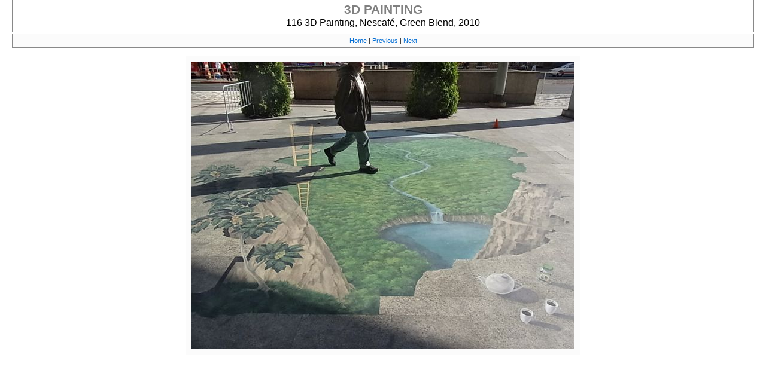

--- FILE ---
content_type: text/html
request_url: http://ondrejlastuvka.com/3D_PAINTING/files/page5-1015-full.html
body_size: 606
content:

<!DOCTYPE html PUBLIC "-//W3C//DTD XHTML 1.0 Strict//EN" "http://www.w3.org/TR/xhtml1/DTD/xhtml1-strict.dtd">
<html xmlns="http://www.w3.org/1999/xhtml">

	<head>
		<meta http-equiv="content-type" content="text/html; charset=utf-8" />
		<meta name="generator" content="RapidWeaver" />
		<link rel="stylesheet" type="text/css" href="../../rw_common/themes/ideal/styles.css" /><link rel="stylesheet" type="text/css" href="../../rw_common/themes/ideal/css/width/width_default.css" /><link rel="stylesheet" type="text/css" href="../../rw_common/themes/ideal/css/sidebar/sidebar_left.css" /><script type="text/javascript" src="../../rw_common/themes/ideal/javascript.js"></script>
		<title>3D PAINTING</title>
	</head>

	<body class="photo-background">
	
		<div class="photo-navigation">
			<p class="photo-title">3D PAINTING</p>
			<p class="photo-caption">116   3D Painting, Nescafé, Green Blend, 2010</p>
			<p class="photo-links"><a href="../index.html">Home</a> | <a href="page5-1014-full.html">Previous</a> | <a href="page5-1016-full.html">Next</a></p>
		</div>
		
		<img class="photo-frame" src="page5-1015-full.jpg" alt="Loading Image" width="640" height="480"/>
			
		
			
	</body>

</html>

--- FILE ---
content_type: text/css
request_url: http://ondrejlastuvka.com/rw_common/themes/ideal/styles.css
body_size: 3633
content:
/* @group General Styles */

body {
	background: white;
	text-align: center;
	font: 0.7em "Lucida Grande", LucidaGrande, Lucida, Helvetica, Arial, sans-serif;
	color: #2b2b2b;
	margin: 0 20px 20px;
	padding: 0;
}

p {
}

b, strong {

}

a:link, a:visited {
	color: #066fd4;
	text-decoration: none;
}

a:hover, a:active {
	color: #000000;
}

img {
	border-style: none;
}

.image-left {
	float: left;
	margin: 3px 3px 3px 0;
	padding: 3px 3px 3px 0;
	position: relative;
	z-index: 5;
}

.image-right {
	float: right;
	margin: 3px 0 3px 3px;
	padding: 3px 0 3px 3px;
	position: relative;
	z-index: 5;
}
	
/* @end */

/* @group Layout */

#container {
	margin: 0 auto; /* Right And Left Margin Widths To Auto */
	text-align: left; /* Hack To Keep IE5 Windows Happy */
	color: black;
	background: #ffffff url(images/sidebar_right_bg.png) repeat-y right 50%;
	border-right: 1px solid #898989;
	border-left: 1px solid #898989;
}

.clearer {
	clear: both;
}

#pageHeader {
	background: repeat-x url(images/header_bg.png) #ffffff;
	height: 54px;
	position: relative;
}

#pageHeader img {
	position: absolute;
	top: 5px;
	right: 5px;
}

#pageHeader h1 { color: black; margin: 0; font-weight: bold; font-size: 1.3em; line-height: normal; padding: 4px 12px 5px; }

#pageHeader h2 { color: black; margin: 0; font-size: 1.2em; font-weight: bold; padding-right: 20px; padding-bottom: 0; padding-left: 12px; }

#contentContainer {
	margin-right: 190px;
	line-height: 2em;
	position: relative;
	z-index: 2;
}

#contentContainer #content {
	padding: 10px 35px 20px;
}

#sidebarContainer {
	width: 190px;
	float: right;
	position: relative;
	z-index: 3;
}

#sidebarContainer #sidebar {
	padding-right: 10px;
	padding-bottom: 10px;
	padding-left: 10px;
}

#sidebarContainer .sideHeader {
	font-weight: bold;
	font-size: 1.5em;
	margin: 0;
	padding-bottom: 0;
	color: #066fd4;
}

#footer {
	background: url(images/footer_bg.png) repeat-x;
	height: 31px;
	color: gray;
	text-align: center;
	font-size: 0.9em;
}

#footer p {
	padding-top: 8px;
	font-weight: bold;
	margin: 0;
}

#footer a:link, #footer a:visited {
	color: gray;
	text-decoration: underline;
}

#footer a:hover, #footer a:active {
	text-decoration: none;
}
	
/* @end */

/* @group Bread-crumb */

#breadcrumbcontainer {
	margin-bottom: 40px;
}

#breadcrumbcontainer ul {
	list-style: none;
	margin: 0;
	padding: 0;
}

#breadcrumbcontainer li {
	float: left;
	display: inline;
}

#breadcrumbcontainer a {

}

#breadcrumbcontainer a:hover {

}
	
/* @end */

/* @group Toolbar */

/* Toolbar Styles */

#navcontainer {
	line-height: 2em;
	padding-top: 10px;
	margin-bottom: 10px;
	font-size: 1.2em;
}

#navcontainer #current {
	color: red;
	font-weight: bold;
}

#navcontainer #current:hover {
}

#navcontainer .currentAncestor {
	color: #666666;
	font-weight: bold;
}

/* Parent - Level 0 */

#navcontainer ul{
	list-style: none;
	margin: 0;
	padding: 0;
}

#navcontainer li {
}

#navcontainer a {
	display: block;
	color: gray;
	text-shadow: 0px 1px 0px #ffffff;	
	text-decoration: none;
	padding-left: 10px;
	height: 25px;
}

#navcontainer a:hover {
	color: #007afa;
}

#navcontainer a:active {
}

/* Child - Level 1 */

#navcontainer ul ul {
	margin: 0px 0px 0px 25px;
}

#navcontainer ul ul li {
}

#navcontainer ul ul a {
}

#navcontainer ul ul a:hover{
}

#navcontainer ul ul #current{
	color: #888888;
}

#navcontainer ul ul .currentAncestor {
	color: #888888;
	font-weight: bold;
}

/* Child - Level 2 */

#navcontainer ul ul ul {
	margin: 0px 0px 0px 15px;
}

#navcontainer ul ul ul li { 
}

#navcontainer ul ul ul a{
}

#navcontainer ul ul ul a:hover{

}

#navcontainer ul ul #current{
	color: #999999;
}

#navcontainer ul ul .currentAncestor {
	color: #888888;
	font-weight: bold;
}

/* Child Level 3 */

#navcontainer ul ul ul {

}

#navcontainer ul ul ul ul li { 
}

#navcontainer ul ul ul ul a{
}

#navcontainer ul ul ul ul a:hover{

}

/* Child Level 4 */

#navcontainer ul ul ul ul {

}

#navcontainer ul ul ul ul ul li { 
}

#navcontainer ul ul ul ul ul a{
}

#navcontainer ul ul ul ul ul a:hover{

}

/* Child Level 5 */

#navcontainer ul ul ul ul ul {

}

#navcontainer ul ul ul ul ul ul li { 
}

#navcontainer ul ul ul ul ul ul a{
}

#navcontainer ul ul ul ul ul ul a:hover{

}

/* @end */

/* @group Global Classes */

blockquote, .standout {
}

h1 {
}

h2 {
}

h3 {
}

h4 {
}

.imageStyle {

}

/* Main content area unordered list styles */
#contentContainer #content ul {
}

#contentContainer #content li {
}

ul.disc {
	list-style-type: disc;
}

ul.circle {
	list-style-type: circle;
}

ul.square {
	list-style-type: square;
}

ol.arabic-numbers {
	list-style-type: decimal;
}

ol.upper-alpha {
	list-style-type: upper-alpha;
}

ol.lower-alpha {
	list-style-type: lower-alpha;
}

ol.upper-roman {
	list-style-type: upper-roman;
}

ol.lower-roman {
	list-style-type: lower-roman;
}

/* Sidebar area unordered list styles */
#sidebarContainer #sidebar ul {
	margin: 10px 0;
	padding: 0;
}

#sidebarContainer #sidebar li {
}

/* Table Styles */
table {
	font-size: 1em;
}

/* @end */

/* @group Blog */

/* @group Tag Cloud */
ul.blog-tag-cloud {
	margin: 0 0 10px;
	padding: 0 10px;
	text-align: justify;
}

ul.blog-tag-cloud li {
	display: inline;
	padding-right: 5px;
}

.blog-tag-size-1 {	
	font-size: 0.8em;
}

.blog-tag-size-2 {	
	font-size: 0.85em;
}

.blog-tag-size-3 {	
	font-size: 0.9em;
}

.blog-tag-size-4 {	
	font-size: 0.95em;
}

.blog-tag-size-5 {	
	font-size: 1em;
}

.blog-tag-size-6 {	
	font-size: 1.05em;
}

.blog-tag-size-7 {	
	font-size: 1.1em;
}

.blog-tag-size-8 {	
	font-size: 1.15em;
}

.blog-tag-size-9 {	
	font-size: 1.2em;
}

.blog-tag-size-10 {	
	font-size: 1.25em;
}

.blog-tag-size-11 {	
	font-size: 1.3em;
}

.blog-tag-size-12 {	
	font-size: 1.35em;
}

.blog-tag-size-13 {
	font-size: 1.4em;
}

.blog-tag-size-14 {	
	font-size: 1.45em;
}

.blog-tag-size-15 {
	font-size: 1.5em;
}

.blog-tag-size-16 {	
	font-size: 1.55em;
}

.blog-tag-size-17 {	
	font-size: 1.6em;
}

.blog-tag-size-18 {	
	font-size: 1.65em;
}

.blog-tag-size-19 {
	font-size: 1.7em;
}

.blog-tag-size-20 {	
	font-size: 1.75em;
}

/* @end */

/* @group Archive Page */

.blog-archive-background {
}

.blog-entry-summary {
	margin-bottom: 10px;
}

.blog-archive-headings-wrapper {
}

.blog-archive-entries-wrapper {
}

.blog-archive-entries-wrapper .blog-entry {
}

.blog-archive-month {
	font-weight: bold;
	font-size: 1.9em;
	margin-bottom: 5px;
}

.blog-archive-link {
	margin-bottom: 15px;
	font-size: 1.2em;
	font-weight: bold;
}

.blog-archive-link a:link, .blog-archive-link a:visited {
}

.blog-archive-link a:hover {
}
	
/* @end */

.blog-entry {
}

.blog-entry-title {
	color: #066fd4;
	font-size: 1.9em;
	font-weight: normal;
	margin-bottom: 8px;
}

.blog-entry-date {
	margin-bottom: 10px;
}

.blog-read-more {
	display: block;
	padding-top: 10px;
	font-style: italic;
}

.blog-entry-body {
	margin-bottom: 45px;
}

.blog-entry-comments {
}

/*styles the category link in the main entry */
.blog-entry-category {
}

.blog-entry-category a:link, .blog-entry-category a:visited {
}

/* styles the archives in the blog sidebar */
#blog-archives {
	margin-bottom: 10px;
}

.blog-archive-link-enabled {
}

.blog-archive-link-disabled {
}

/* Styles the blog categories in the blog sidebar */
#blog-categories {
	margin-bottom: 10px;
}

.blog-category-link-enabled {
}

.blog-category-link-disabled {
}

/* Styles the blog RSS feeds in the blog sidebar */
#blog-rss-feeds {
	margin-bottom: 10px;
}

.blog-rss-link {
}

.blog-comments-rss-link {
}

/* @end */

/* @group File Sharing */

.filesharing-description {
}

.filesharing-item {
}

.filesharing-item-title a:link {
}

.filesharing-item-title a:hover {
}

.filesharing-item-title a:visited {

}

.filesharing-item-description {
}

/* @end */

/* @group Photo Album */

/* @group Index Page (Thumbnail view) */

.album-title {
	color: gray;
	font-size: 1.9em;
	font-weight: normal;
	margin-bottom: 3px;
}

.album-description {
	margin-bottom: 70px;
}

.album-wrapper {
	display: block;
	width: 99%;
	position: relative;
}

.thumbnail-wrap {
	text-align: center;
	position: relative;
	float: left;
	margin-bottom: 60px;
	margin-right: 10px;
}

.thumbnail-frame {
	position: absolute;
    bottom: 0;
    left: 0;
}

.thumbnail-frame:hover {
}

.thumbnail-frame a {
}

.thumbnail-frame a:hover {
}

.thumbnail-frame img {
	margin: auto;
    border: none;
}

.thumbnail-caption {
	margin: 0;
	padding: 0;
	width: 100%;
	height: 38px;
	display: block;
}
	
/* @end */

/* @group Single Page (Photo view) */

.photo-background {
}

.photo-navigation {
	background: repeat-x url(images/header_bg.png) #ffffff;
	height: 54px;
	margin-bottom: 40px;
	border-right: 1px solid #898989;
	border-left: 1px solid #898989;
}

.photo-links {
	background: #fbfbfb;
	padding: 5px;
	border-bottom: 1px solid #898989;
	border-right: 1px solid #898989;
	border-left: 1px solid #898989;
	margin-right: -1px;
	margin-left: -1px;
	margin-top: -1px;
}

.photo-navigation a:link, .photo-navigation a:visited {

}

.photo-navigation a:hover {

}

.photo-frame{
	padding: 10px;
	background: #fbfbfb;
}

.photo-title {
	color: gray;
	margin: 0;
	font-weight: bold;
	font-size: 1.9em;
	padding-top: 4px;
	padding-bottom: 0;
}

.photo-caption {
	color: black;
	font-size: 1.4em;
	font-weight: normal;
	margin: 0 0 11px;
}

/* @group EXIF data */
/* Data wrapper */
.exif-data {
}

/* p tag classes for all exif data */
p.exif-version {
}

p.exif-colour-space {
}

p.exif-focal-length {
}

p.exif-dimensions {
}

p.exif-pixel-y-dimension {
}

p.exif-pixel-x-dimension {
}

p.exif-oecf-value {
}

p.exif-subsec-time-original {
}

p.exif-exposure-mode {
}

p.exif-spatial-frequency-response {
}

p.exif-scene-capture-type {
}

p.exif-subject-location {
}

p.exif-shutter-speed {
}

p.exif-datetime-original {
}

p.exif-subsec-time {
}

p.exif-compressed-bits-per-pixel {
}

p.exif-flash-energy {
}

p.exif-saturation {
}

p.exif-brightness {
}

p.exif-exposure-time {
}

p.exif-f-number {
}

p.exif-file-source {
}

p.exif-gain-control {
}

p.exif-subject-area {
}

p.exif-cfa-pattern {
}

p.exif-scene-type {
}

p.exif-white-balance {
}

p.exif-flash {
}

p.exif-exposure-index {
}

p.exif-flashpix-version {
}

p.exif-device-setting-description {
}

p.exif-focalplane-x-resolution {
}

p.exif-image-uniqueid {
}

p.exif-components-configuration {
}

p.exif-light-source {
}

p.exif-sensing-method {
}

p.exif-aperture {
}

p.exif-sharpness {
}

p.exif-exposure-program {
}

p.exif-subject-distance {
}

p.exif-subsec-time-digitized {
}

p.exif-contrast {
}

p.exif-focalplane-resolution-unit {
}

p.exif-gamma {
}

p.exif-35mm-focal-length {
}

p.exif-datetime-digitized {
}

p.exif-subject-distance-range {
}

p.exif-custom-rendered {
}

p.exif-max-aperture {
}

p.exif-sound-file {
}

p.exif-metering-mode {
}

p.exif-spectral-sensitivity {
}

p.exif-exposure-bias {
}

p.exif-focalplane-y-resolution {
}

p.exif-iso-rating {
}

p.exif-maker-note {
}

p.exif-digital-zoom-ratio {
}

p.exif-user-comment {
}
/* @end */

/* @end */
	
/* @end */

/* @group Quicktime Page */

.movie-description {

}
	
/* @end */

/* @group Quicktime Album */

/* @group Index Page (Movie Thumbnail view) */

.movie-page-title {
	color: #066fd4;
	font-size: 1.9em;
	font-weight: normal;
	margin-bottom: 3px;
}

.movie-page-description {
	margin-bottom: 10px;
}

.movie-thumbnail-frame {
	width: 132px;
	height: 132px;
	text-align: center;
	float: left;
	margin-right: 20px;
	margin-bottom: 20px;
	display: block;
	position: relative;
	z-index: 12;
}

.movie-thumbnail-frame:hover {
}

.movie-thumbnail-caption {
}
	
/* @end */

/* @group Single Page (Movie View) */

.movie-background {
	margin-top: 10px;
}

.movie-title {
	color: #066fd4;
	font-size: 1.9em;
	font-weight: normal;
}

.movie-frame {

}
	
/* @end */


/* @end */

/* @group Contact Form */
.message-text { 
} 

.required-text {
} 

.form-input-field {
} 

.form-input-button { 
} 
/* @end */


/* @group JS-Kit Override */

.js-singleCommentBodyT {
	display: block;
	padding-top: 17px !important;

}

.js-singleCommentHeader {
	padding: 0 8px !important;
}

.js-OldComments,
.js-commentFieldLabel,
.js-pmFieldLabel,
.js-singleCommentBody,
.js-singleCommentKarmaComMod,
.js-commentBodyLabel,
.js-commentCmtTextarea,
.js-commentAvatarArea,
.js-OldCommentsWrap,
.js-OldComments,
.js-CreateCommentFieldsWrap,
.js-CreateCommentFields,
.js-commentCmtTextarea,
.js-kit-comments div {
	clear: none !important;
}

.js-singleCommentText {
	display: block !important;
	clear: both !important;
}

.js-kit-comments br {
	display: none !important;
}

.js-singleCommentBody br {
	display: block !important;
}

/* @end */

/* @group Disqus */
#dsq-comments-title {
    clear:none !important;
} 

#dsq-content .dsq-options {
    clear:none !important;
}

#dsq-thread-settings  {
    clear:none !important;
}

#dsq-content div {
    clear:none !important;
}

.dsq-button{
    float:none ! important;
}

/* @end */

/* @group Sitemap */

.rw-sitemap ul {
    margin: 0;
    padding: 0;
    list-style-type: disc;
    list-style-position: inside;
}

.rw-sitemap ul li {
    margin: 0 0 10px 0;
}

.rw-sitemap ul li:last-child {
    margin: 0;
}

.rw-sitemap ul li li {
    margin: 0 0 5px 0;
}

.rw-sitemap ul li li:last-child {
    margin: 0;
}

.rw-sitemap ul ul {
    padding: 0 0 0 20px;
    list-style-type: square;
}

.rw-sitemap ul ul ul {
    list-style-type: circle;
}

/* @end */